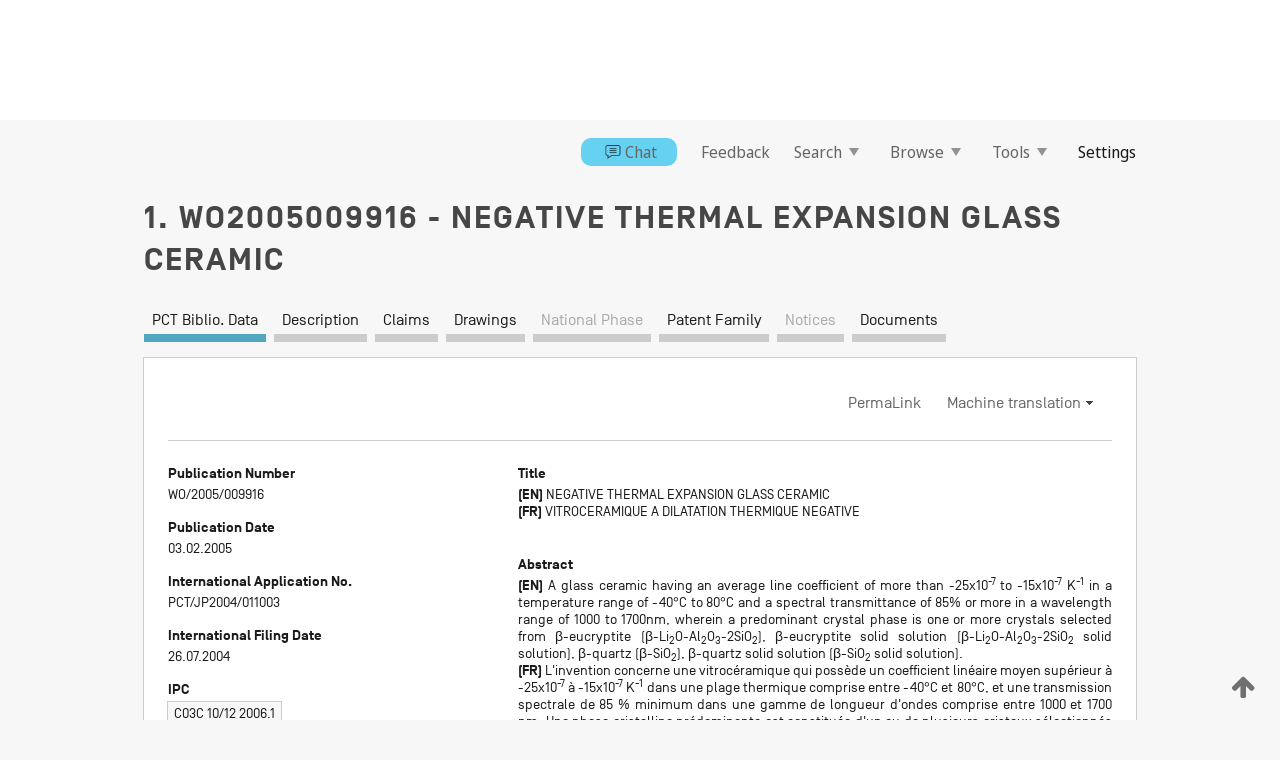

--- FILE ---
content_type: text/html;charset=UTF-8
request_url: https://patentscope.wipo.int/search/en/detail.jsf?docId=WO2005009916
body_size: 16037
content:
<!DOCTYPE html>
<html xmlns="http://www.w3.org/1999/xhtml"><head id="j_idt5910">
	<meta http-equiv="X-UA-Compatible" content="IE=edge" />
	<meta lang="en" http-equiv="Content-Type" content="text/html;charset=utf-8" charset="utf-8" />

	
	<meta name="viewport" content="width=device-width, initial-scale=1.0, minimum-scale=1.0, maximum-scale=1.0" />
	
	<meta name="apple-mobile-web-app-capable" content="yes" />
	
	<meta name="apple-mobile-web-app-status-bar-style" content="black-translucent" />
		<meta name="Description" content="This patent search tool allows you not only to search the PCT database of about 2 million International Applications but also the worldwide patent collections. This search facility features: flexible search syntax; automatic word stemming and relevance ranking; as well as graphical results." />

   <meta name="language" content="en" />
   <meta name="applicationId" content="WO2005009916" />
   <meta name="keywords" content="NEGATIVE THERMAL EXPANSION GLASS CERAMIC" />
   <meta name="description" content="A glass ceramic having an average line coefficient of more than -25x10&lt;sup&gt;-7&lt;/sup&gt; to -15x10&lt;sup&gt;-7&lt;/sup&gt; K&lt;sup&gt;-1&lt;/sup&gt; in a temperature range of -40°C to 80°C and a spectral transmittance of 85% or more in a wavelength range of 1000 to 1700nm, wherein a predominant crystal phase is one or more crystals selected from β-eucryptite (β-Li&lt;sub&gt;2&lt;/sub&gt;O-Al&lt;sub&gt;2&lt;/sub&gt;O&lt;sub&gt;3&lt;/sub&gt;-2SiO&lt;sub&gt;2&lt;/sub&gt;), β-eucryptite solid solution (β-Li&lt;sub&gt;2&lt;/sub&gt;O-Al&lt;sub&gt;2&lt;/sub&gt;O&lt;sub&gt;3&lt;/sub&gt;-2SiO&lt;sub&gt;2&lt;/sub&gt; solid solution), β-quartz (β-SiO&lt;sub&gt;2&lt;/sub&gt;), β-quartz solid solution (β-SiO&lt;sub&gt;2&lt;/sub&gt; solid solution)." /><link rel="alternate" hreflang="en" href="https://patentscope.wipo.int/search/en/WO2005009916" /><link rel="alternate" hreflang="fr" href="https://patentscope.wipo.int/search/fr/WO2005009916" />

      <meta name="DC.type" content="Patent Application" />
      <meta name="DC.title" content="NEGATIVE THERMAL EXPANSION GLASS CERAMIC" />
      <meta name="DC.identifier" content="WO2005009916" />
         <meta name="DC.creator" scheme="inventor" content="KISHI, Takayuki" />
         <meta name="DC.contributor" scheme="assignee" content="KABUSHIKI KAISHA OHARA" />
         <meta name="DC.contributor" scheme="assignee" content="KISHI, Takayuki" />

      <meta name="DC.date" scheme="issued" content="2005-02-03" />
		<meta name="Cache-Control" content="no-cache,no-store,must-revalidate" />
		<meta name="Expires" content="0" />
		<meta name="Pragma" content="no-cache" />
	
	<title>WO2005009916 NEGATIVE THERMAL EXPANSION GLASS CERAMIC</title><link type="text/css" rel="stylesheet" href="/search/javax.faces.resource/theme.css.jsf?ln=primefaces-wipo" /><link type="text/css" rel="stylesheet" href="/search/javax.faces.resource/primefaces/fa/font-awesome.css.xhtml" /><script type="text/javascript" src="/search/javax.faces.resource/omnifaces.js.jsf?ln=omnifaces&amp;v=2.6.9"></script><link type="text/css" rel="stylesheet" href="/search/javax.faces.resource/css/components.css.jsf?ln=w-ps-cc" /><link type="text/css" rel="stylesheet" href="/search/javax.faces.resource/css/components.css.jsf?ln=ps-cc" /><link type="text/css" rel="stylesheet" href="/search/javax.faces.resource/css/common/common.css.jsf" /><link type="text/css" rel="stylesheet" href="/search/javax.faces.resource/css/common/primefaces-custom.css.jsf" /><link type="text/css" rel="stylesheet" href="/search/javax.faces.resource/css/common/wfaces-custom.css.jsf" /><link type="text/css" rel="stylesheet" href="/search/javax.faces.resource/css/wipo/ps-ulf-compatibility.css.jsf" /><link type="text/css" rel="stylesheet" href="/search/javax.faces.resource/css/detail.css.jsf" /><link type="text/css" rel="stylesheet" href="/search/javax.faces.resource/css/machine-translation.css.jsf" /><link type="text/css" rel="stylesheet" href="/search/javax.faces.resource/css/lightbox-ps.css.jsf?ln=lightbox" /><link type="text/css" rel="stylesheet" href="/search/javax.faces.resource/primefaces/components.css.xhtml" /><script type="text/javascript" src="/search/javax.faces.resource/primefaces/jquery/jquery.js.xhtml"></script><script type="text/javascript" src="/search/javax.faces.resource/primefaces/core.js.xhtml"></script><script type="text/javascript" src="/search/javax.faces.resource/primefaces/components.js.xhtml"></script><script type="text/javascript" src="/search/javax.faces.resource/primefaces/jquery/jquery-plugins.js.xhtml"></script><script type="text/javascript" src="/search/javax.faces.resource/jsf.js.jsf?ln=javax.faces"></script><link type="text/css" rel="stylesheet" href="/search/javax.faces.resource/primefaces/timeline/timeline.css.xhtml" /><script type="text/javascript" src="/search/javax.faces.resource/primefaces/timeline/timeline.js.xhtml"></script><script type="text/javascript" src="/search/javax.faces.resource/hotkey/hotkey.js.jsf?ln=primefaces&amp;v=6.1"></script><style type="text/css">
		/*	When the drawerTriggering element has a top/bottom padding/margin (as the mainmenu items), 
			the position of the drawer must be updated correspondignly.*/
		.settings-drawer.b-drawer.wf-drawer-fix-position {
			top: -0.75rem;
		}	
	</style><style type="text/css">
		/*	When the drawerTriggering element has a top/bottom padding/margin (as the mainmenu items), 
			the position of the drawer must be updated correspondignly.*/
		.feedback-drawer.b-drawer.wf-drawer-fix-position {
			top: -0.75rem;
		}
		
		.feedback-message {
			margin-top: 1rem;
		}
	</style><style type="text/css">
		/*	When the drawerTriggering element has a top/bottom padding/margin (as the mainmenu items), 
			the position of the drawer must be updated correspondignly.*/
		.feedback-drawer.b-drawer.wf-drawer-fix-position {
			top: -0.75rem;
		}
	</style><script type="text/javascript">if(window.PrimeFaces){PrimeFaces.settings.locale='en';}</script>
		<link href="/search/javax.faces.resource/w/css/wfaces.css.xhtml?v=1.0&amp;b=" rel="stylesheet" />
      <link rel="stylesheet" type="text/css" href="/search/javax.faces.resource/css/detail/WO2005009916.css?P21-MKVB36-65737" />




	<script>
		var APP_CTX='/search';
	</script>
		<script src="/search/javax.faces.resource/w/js/wfaces.js.xhtml?v=1.0&amp;b="></script><script type="text/javascript">
		epctmsg.lbl_designations_specific="Specific";
		epctmsg.lbl_designations_none="None";
		epctmsg.lbl_designations_all="All";
		epctmsg.lbl_designations_changeSelec="Change selection";
		epctmsg.lbl_designations_chooseDesig="Choose specific designations";
		epctmsg.no_results_text="No match for:";
	</script><script type="text/javascript" src="/search/javax.faces.resource/js/psa.js.jsf"></script>
			<script src="https://webcomponents.wipo.int/polyfills/webcomponents-loader.js"></script>
	  		
	  		<script src="https://webcomponents.wipo.int/wipo-navbar/wipo-navbar.js"></script><script type="text/javascript" src="/search/javax.faces.resource/js/components.js.jsf?ln=w-ps-cc"></script>
      <script type="text/javascript">
	      const MAX_CHEMICAL_TEXT_TAB_INDEX = -1;
	      const SEARCH_REPORT_TAB_INDEX = -1;
         var taptaUrl= false;
      </script>
      
      <script id="taptaWidgetUrl" src="https://patentscope.wipo.int/translate/widget/app.js" data-mt-widget-site="patentscope"></script><script type="text/javascript" src="/search/javax.faces.resource/lightbox/js/lightbox-ps.js.jsf"></script><script type="text/javascript" src="/search/javax.faces.resource/lightbox/js/jqueryrotate.min.js.jsf"></script>
      
      <script src="/search/resources/js/lib/require.js" type="text/javascript" charset="utf-8"></script><script type="text/javascript" src="/search/javax.faces.resource/js/detail.js.jsf"></script></head><body dir="ltr">
<div class="wf-overlayPanel"></div><div id="pageBlockUI" class="ui-blockui-content ui-widget ui-widget-content ui-corner-all ui-helper-hidden ui-shadow">
	<div class="b-infobox b-infobox--has-spinner">
	  <h4 class="b-infobox__title">
	    Processing
	  </h4>
	  <div class="b-infobox__text">
	    <p>
	    	Please wait...
	    </p>
	  </div>
	</div></div><script id="pageBlockUI_s" type="text/javascript">$(function(){PrimeFaces.cw("BlockUI","widget_pageBlockUI",{id:"pageBlockUI",block:"@(.b-page)"});});</script>
<div class="b-page b-page--application">
	<div class="b-navigation b-navigation--has-close"><wipo-navbar appId='app-0072' applicationName='PATENTSCOPE' applicationLink='/search/en' applicationCategory='patents' login='/search/wiposso/login' logout='/search/wiposso/logout' sso='unauthenticated' language='en' languageOptions='[{"code":"en","name":null,"link":null,"targetTab":null},{"code":"fr","name":null,"link":"/search/fr/detail.jsf?docId=WO2005009916","targetTab":null},{"code":"de","name":null,"link":"/search/de/detail.jsf?docId=WO2005009916","targetTab":null},{"code":"es","name":null,"link":"/search/es/detail.jsf?docId=WO2005009916","targetTab":null},{"code":"pt","name":null,"link":"/search/pt/detail.jsf?docId=WO2005009916","targetTab":null},{"code":"ru","name":null,"link":"/search/ru/detail.jsf?docId=WO2005009916","targetTab":null},{"code":"ja","name":null,"link":"/search/ja/detail.jsf?docId=WO2005009916","targetTab":null},{"code":"zh","name":null,"link":"/search/zh/detail.jsf?docId=WO2005009916","targetTab":null},{"code":"ko","name":null,"link":"/search/ko/detail.jsf?docId=WO2005009916","targetTab":null},{"code":"ar","name":null,"link":"/search/ar/detail.jsf?docId=WO2005009916","targetTab":null}]' userOptions='[{"code":null,"name":"SESSION QUERIES","link":"/search/en/reg/user_session_queries.jsf","targetTab":"_self"},{"code":null,"name":"SAVED QUERIES ","link":"/search/en/reg/user_queries.jsf","targetTab":"_self"},{"code":null,"name":"MARKUSH BATCHES","link":"/search/en/chemc/batches.jsf","targetTab":"_self"},{"code":null,"name":"WATCHED APPLICATIONS","link":"/search/en/reg/watching.jsf","targetTab":"_self"}]' helpOptions='[{"code":"contact","name":null,"link":"https://www3.wipo.int/contact/en/area.jsp?area=patentscope-db","targetTab":null},{"code":"faq","name":null,"link":"https://www.wipo.int/patentscope/en/faqs_patentscope.html","targetTab":null}]' helpMore='[{"code":null,"name":"PATENTSCOPE USERS COMMUNITY","link":"https://www.linkedin.com/groups/9811620/","targetTab":"_blank"},{"code":null,"name":"PATENTSCOPE HELP","link":"/search/en/help/help.jsf","targetTab":"_self"},{"code":null,"name":"TERMS OF USE","link":"https://www.wipo.int/patentscope/en/data/terms_patentscope.html","targetTab":"_blank"},{"code":null,"name":"PRIVACY POLICY","link":"https://www.wipo.int/tools/en/privacy_policy-ipportal.html","targetTab":"_blank"}]' hide-search='true'><div style='background:black; height: 48px; width: 100%'></div></wipo-navbar>

	<div class="ps-mainmenu--container">
<form id="formMainMenu" name="formMainMenu" method="post" action="/search/en/detail.jsf?docId=WO2005009916" enctype="application/x-www-form-urlencoded">
<input type="hidden" name="formMainMenu" value="formMainMenu" />

	
	
			<div class="ps-mainmenu">

				<div class="ps-mainmenu--item"><a href="/search/en/chat/chatBox.jsf" class="ps-mainmenu--chatbox">
						<span style="display:flex;align-items:center"><span class="icon-wrapper chat-icon"></span>Chat</span></a>
				</div>
				
				<div class="ps-mainmenu--item">
	
	<div class="ps-drawer-trigger b-pointer b-pointer--is-toggle" aria-controls="feedback_drawer"><a id="formMainMenu:feedbackLink" href="#" onclick="mojarra.ab(this,event,'action',0,'feedbackForm');return false">Feedback</a>
	</div>
				</div>
			
				<div class="ps-mainmenu--item">
		<button id="formMainMenu:triggerSearchMenu" class="ps-plain-button " type="button">Search
			<span class="icon-wrapper small-arrow-down-icon"></span>
		</button><div id="formMainMenu:j_idt6018" class="ui-menu ui-menu-dynamic ui-widget ui-widget-content ui-corner-all ui-helper-clearfix ui-shadow ps-mainmenu--submenu" role="menu"><div tabindex="0" class="ui-helper-hidden-accessible"></div><ul class="ui-menu-list ui-helper-reset"><li class="ui-menuitem ui-widget ui-corner-all" role="menuitem"><a tabindex="-1" id="formMainMenu:simpleSearch" class="ui-menuitem-link ui-corner-all" href="#" onclick="document.location.href='/search/en/search.jsf';PrimeFaces.ab({s:&quot;formMainMenu:simpleSearch&quot;,f:&quot;formMainMenu&quot;});return false;"><span class="ui-menuitem-text">Simple</span></a></li><li class="ui-menuitem ui-widget ui-corner-all" role="menuitem"><a tabindex="-1" id="formMainMenu:advancedSearch" class="ui-menuitem-link ui-corner-all" href="#" onclick="document.location.href='/search/en/advancedSearch.jsf';PrimeFaces.ab({s:&quot;formMainMenu:advancedSearch&quot;,f:&quot;formMainMenu&quot;});return false;"><span class="ui-menuitem-text">Advanced Search</span></a></li><li class="ui-menuitem ui-widget ui-corner-all" role="menuitem"><a tabindex="-1" id="formMainMenu:structuredSearch" class="ui-menuitem-link ui-corner-all" href="#" onclick="document.location.href='/search/en/structuredSearch.jsf';PrimeFaces.ab({s:&quot;formMainMenu:structuredSearch&quot;,f:&quot;formMainMenu&quot;});return false;"><span class="ui-menuitem-text">Field Combination</span></a></li><li class="ui-menuitem ui-widget ui-corner-all" role="menuitem"><a tabindex="-1" id="formMainMenu:clir" class="ui-menuitem-link ui-corner-all" href="#" onclick="document.location.href='/search/en/clir/clir.jsf';PrimeFaces.ab({s:&quot;formMainMenu:clir&quot;,f:&quot;formMainMenu&quot;});return false;"><span class="ui-menuitem-text">Cross Lingual Expansion</span></a></li><li class="ui-menuitem ui-widget ui-corner-all" role="menuitem"><a tabindex="-1" class="ui-menuitem-link ui-corner-all" href="#" onclick="document.location.href='/search/en/chemc/chemc.jsf';PrimeFaces.ab({s:&quot;formMainMenu:j_idt6019&quot;,f:&quot;formMainMenu&quot;});return false;"><span class="ui-menuitem-text">Chemical compounds (login required)</span></a></li></ul></div><script id="formMainMenu:j_idt6018_s" type="text/javascript">$(function(){PrimeFaces.cw("PlainMenu","widget_formMainMenu_j_idt6018",{id:"formMainMenu:j_idt6018",overlay:true,my:"left top",at:"left bottom",trigger:"formMainMenu:triggerSearchMenu",triggerEvent:"click"});});</script>
				</div>

	
				<div class="ps-mainmenu--item">
		<button id="formMainMenu:triggerBrowseMenu" class="ps-plain-button " type="button">Browse
			<span class="icon-wrapper small-arrow-down-icon"></span>
		</button><div id="formMainMenu:j_idt6029" class="ui-menu ui-menu-dynamic ui-widget ui-widget-content ui-corner-all ui-helper-clearfix ui-shadow ui-menu-toggleable ps-mainmenu--submenu" role="menu"><div tabindex="0" class="ui-helper-hidden-accessible"></div><ul class="ui-menu-list ui-helper-reset"><li class="ui-menuitem ui-widget ui-corner-all" role="menuitem"><a tabindex="-1" id="formMainMenu:browseByWeek" class="ui-menuitem-link ui-corner-all" href="#" onclick="document.location.href='/search/en/resultWeeklyBrowse.jsf';PrimeFaces.ab({s:&quot;formMainMenu:browseByWeek&quot;,f:&quot;formMainMenu&quot;});return false;"><span class="ui-menuitem-text">Browse by Week (PCT)</span></a></li><li class="ui-menuitem ui-widget ui-corner-all" role="menuitem"><a tabindex="-1" id="formMainMenu:pctBrowse" class="ui-menuitem-link ui-corner-all" href="#" onclick="document.location.href='/search/en/pctBrowse.jsf';PrimeFaces.ab({s:&quot;formMainMenu:pctBrowse&quot;,f:&quot;formMainMenu&quot;});return false;"><span class="ui-menuitem-text">Gazette Archive</span></a></li><li class="ui-menuitem ui-widget ui-corner-all" role="menuitem"><a tabindex="-1" id="formMainMenu:sequenceListing" class="ui-menuitem-link ui-corner-all" href="#" onclick="document.location.href='/search/en/sequences.jsf';PrimeFaces.ab({s:&quot;formMainMenu:sequenceListing&quot;,f:&quot;formMainMenu&quot;});return false;"><span class="ui-menuitem-text">Sequence listing</span></a></li><li id="formMainMenu:j_idt6030" class="ui-widget-header ui-corner-all"><h3><span class="ui-icon ui-icon-triangle-1-s"></span>National Phase Entries</h3></li><li class="ui-menuitem ui-widget ui-corner-all ui-submenu-child" role="menuitem"><a tabindex="-1" id="formMainMenu:pctNPE" class="ui-menuitem-link ui-corner-all" href="/search/static/npe/npe.zip"><span class="ui-menuitem-text"><table>
<tbody>
<tr>
<td>National Phase Entries Full download </td>
<td><label class="icon-wrapper http-download-icon ps-left-space"></label></td>
<td>
									<a href="ftp://ftp.wipo.int/patentscope/pdf/npe/npe.zip" class="icon-wrapper ftp-download-icon ps-left-space"></a></td>
</tr>
</tbody>
</table>
</span></a></li><li class="ui-menuitem ui-widget ui-corner-all ui-submenu-child" role="menuitem"><a tabindex="-1" id="formMainMenu:pctNPEinc" class="ui-menuitem-link ui-corner-all" href="/search/static/npe/npe-incremental.zip"><span class="ui-menuitem-text"><table>
<tbody>
<tr>
<td>National Phase Entries Incremental download (last 7 days) </td>
<td><label class="icon-wrapper http-download-icon ps-left-space"></label></td>
<td>
									<a href="ftp://ftp.wipo.int/patentscope/pdf/npe/npe-incremental.zip" class="icon-wrapper ftp-download-icon ps-left-space"></a></td>
</tr>
</tbody>
</table>
</span></a></li><li id="formMainMenu:j_idt6039" class="ui-widget-header ui-corner-all"><h3><span class="ui-icon ui-icon-triangle-1-s"></span>Authority File </h3></li><li class="ui-menuitem ui-widget ui-corner-all ui-submenu-child" role="menuitem"><a tabindex="-1" id="formMainMenu:authorityFileST37" class="ui-menuitem-link ui-corner-all" href="/search/static/authority/WO_AF.zip"><span class="ui-menuitem-text"><table>
<tbody>
<tr>
<td>Authority File  Download Standard ST37</td>
<td><label class="icon-wrapper http-download-icon ps-left-space"></label></td>
<td>
									<a href="ftp://ftp.wipo.int/patentscope/pdf/gazette/WO_AF.zip" class="icon-wrapper ftp-download-icon ps-left-space"></a></td>
</tr>
</tbody>
</table>
</span></a></li></ul></div><script id="formMainMenu:j_idt6029_s" type="text/javascript">$(function(){PrimeFaces.cw("PlainMenu","widget_formMainMenu_j_idt6029",{id:"formMainMenu:j_idt6029",toggleable:true,overlay:true,my:"left top",at:"left bottom",trigger:"formMainMenu:triggerBrowseMenu",triggerEvent:"click"});});</script>
		
				</div><div id="formMainMenu:toolsMainMenu" class="ps-mainmenu--item js-multiDocumentDownloadEnabled">
		<button id="formMainMenu:triggerToolsMenu" class="ps-plain-button " type="button">Tools
			<span class="icon-wrapper small-arrow-down-icon"></span>
		</button><div id="formMainMenu:j_idt6053" class="ui-menu ui-menu-dynamic ui-widget ui-widget-content ui-corner-all ui-helper-clearfix ui-shadow ps-mainmenu--submenu" role="menu"><div tabindex="0" class="ui-helper-hidden-accessible"></div><ul class="ui-menu-list ui-helper-reset"><li class="ui-menuitem ui-widget ui-corner-all" role="menuitem"><a tabindex="-1" class="ui-menuitem-link ui-corner-all" href="https://patentscope.wipo.int/translate/translate.jsf?interfaceLanguage=en" target="_blank"><span class="ui-menuitem-text">WIPO Translate</span></a></li><li class="ui-menuitem ui-widget ui-corner-all" role="menuitem"><a tabindex="-1" class="ui-menuitem-link ui-corner-all" href="https://wipopearl.wipo.int/en/linguistic" target="_blank"><span class="ui-menuitem-text">WIPO Pearl</span></a></li><li class="ui-menuitem ui-widget ui-corner-all" role="menuitem"><a tabindex="-1" id="formMainMenu:greenInventory" class="ui-menuitem-link ui-corner-all" href="https://www.wipo.int/classifications/ipc/green-inventory/home" target="_blank"><span class="ui-menuitem-text">IPC Green Inventory</span></a></li><li class="ui-menuitem ui-widget ui-corner-all" role="menuitem"><a tabindex="-1" id="formMainMenu:aiIndexEn" class="ui-menuitem-link ui-corner-all" href="https://www.wipo.int/tech_trends/en/artificial_intelligence/patentscope.html" target="_blank"><span class="ui-menuitem-text">Artificial Intelligence Index</span></a></li><li class="ui-menuitem ui-widget ui-corner-all" role="menuitem"><a tabindex="-1" id="formMainMenu:covid19" class="ui-menuitem-link ui-corner-all" href="#" onclick="document.location.href='/search/en/covid19.jsf';PrimeFaces.ab({s:&quot;formMainMenu:covid19&quot;,f:&quot;formMainMenu&quot;});return false;"><span class="ui-menuitem-text">Support COVID-19 efforts</span></a></li><li class="ui-menuitem ui-widget ui-corner-all" role="menuitem"><a tabindex="-1" id="formMainMenu:sdg" class="ui-menuitem-link ui-corner-all" href="#" onclick="document.location.href='/search/en/sdg.jsf';PrimeFaces.ab({s:&quot;formMainMenu:sdg&quot;,f:&quot;formMainMenu&quot;});return false;"><span class="ui-menuitem-text">Sustainable Development Goals (SDGs)</span></a></li><li class="ui-menuitem ui-widget ui-corner-all" role="menuitem"><a tabindex="-1" class="ui-menuitem-link ui-corner-all" href="https://www.wipo.int/patent_register_portal" target="_blank"><span class="ui-menuitem-text">Portal to patent registers</span></a></li></ul></div><script id="formMainMenu:j_idt6053_s" type="text/javascript">$(function(){PrimeFaces.cw("PlainMenu","widget_formMainMenu_j_idt6053",{id:"formMainMenu:j_idt6053",overlay:true,my:"left top",at:"left bottom",trigger:"formMainMenu:triggerToolsMenu",triggerEvent:"click"});});</script></div>
	
	
				<div class="ps-mainmenu--item">
	
	<div class="ps-drawer-trigger b-pointer b-pointer--is-toggle" aria-controls="settings_drawer">
						<span>Settings</span>
	</div>
				</div>
				
		    </div><input type="hidden" name="javax.faces.ViewState" id="j_id1:javax.faces.ViewState:0" value="5588654331399710724:1947930845849119976" autocomplete="off" />
</form>
	</div>
		<div id="settings_drawer" class="ps-drawer b-drawer b-workbench-filter-advanced     wf-drawer-fix-position      settings-drawer">

			<div class="b-drawer__step">
				<h2 class="b-drawer__title">Settings</h2>
					<div class="b-drawer__title-actions"><button id="j_idt6072" name="j_idt6072" class="b-button" onclick="PrimeFaces.ab({s:&quot;j_idt6072&quot;,f:&quot;settingsForm&quot;,u:&quot;settingsForm&quot;});return false;" type="submit"><span class="ui-button-text ui-c">Reset</span></button><script id="j_idt6072_s" type="text/javascript">PrimeFaces.cw("CommandButton","widget_j_idt6072",{id:"j_idt6072"});</script><button id="j_idt6073" name="j_idt6073" class="b-button b-button--is-type_primary js-close-pointer js-close-button" onclick="onDrawerClose(this);" type="button" aria-controls="settings_drawer"><span class="ui-button-text ui-c">Close</span></button><script id="j_idt6073_s" type="text/javascript">PrimeFaces.cw("CommandButton","widget_j_idt6073",{id:"j_idt6073"});</script>
					</div>
			</div>

			<div class="ps-drawer--content">
<form id="settingsForm" name="settingsForm" method="post" action="/search/en/detail.jsf?docId=WO2005009916" enctype="application/x-www-form-urlencoded">
<input type="hidden" name="settingsForm" value="settingsForm" />
<div id="settingsForm:j_idt6075" class="ui-tabmenu ui-widget ui-widget-content ui-corner-all ps-tabmenu ps-tabmenu--is-plain"><ul class="ui-tabmenu-nav ui-helper-reset ui-helper-clearfix ui-widget-header ui-corner-all" role="tablist"><li class="ui-tabmenuitem ui-state-default ui-state-active ui-corner-top" role="tab" aria-expanded="true" aria-selected="true"><a tabindex="-1" class="ui-menuitem-link ui-corner-all" href="#" onclick="PrimeFaces.ab({s:&quot;settingsForm:j_idt6076&quot;,u:&quot;settingsForm&quot;,f:&quot;settingsForm&quot;});return false;"><span class="ui-menuitem-text">Query</span></a></li><li class="ui-tabmenuitem ui-state-default ui-corner-top" role="tab" aria-expanded="false" aria-selected="false"><a tabindex="-1" class="ui-menuitem-link ui-corner-all" href="#" onclick="PrimeFaces.ab({s:&quot;settingsForm:j_idt6077&quot;,u:&quot;settingsForm&quot;,f:&quot;settingsForm&quot;});return false;"><span class="ui-menuitem-text">Office</span></a></li><li class="ui-tabmenuitem ui-state-default ui-corner-top" role="tab" aria-expanded="false" aria-selected="false"><a tabindex="-1" class="ui-menuitem-link ui-corner-all" href="#" onclick="PrimeFaces.ab({s:&quot;settingsForm:j_idt6078&quot;,u:&quot;settingsForm&quot;,f:&quot;settingsForm&quot;});return false;"><span class="ui-menuitem-text">Result</span></a></li><li class="ui-tabmenuitem ui-state-default ui-corner-top" role="tab" aria-expanded="false" aria-selected="false"><a tabindex="-1" class="ui-menuitem-link ui-corner-all" href="#" onclick="PrimeFaces.ab({s:&quot;settingsForm:j_idt6079&quot;,u:&quot;settingsForm&quot;,f:&quot;settingsForm&quot;});return false;"><span class="ui-menuitem-text">Download</span></a></li><li class="ui-tabmenuitem ui-state-default ui-corner-top" role="tab" aria-expanded="false" aria-selected="false"><a tabindex="-1" class="ui-menuitem-link ui-corner-all" href="#" onclick="PrimeFaces.ab({s:&quot;settingsForm:j_idt6080&quot;,u:&quot;settingsForm&quot;,f:&quot;settingsForm&quot;});return false;"><span class="ui-menuitem-text">Interface</span></a></li></ul></div><script id="settingsForm:j_idt6075_s" type="text/javascript">PrimeFaces.cw("TabMenu","widget_settingsForm_j_idt6075",{id:"settingsForm:j_idt6075"});</script><div id="settingsForm:querySection" class="ui-outputpanel ui-widget">
	<div id="settingsForm:j_idt6082" class="b-edit-panel">
		<div class="b-edit-panel__content">

	<div id="settingsForm:j_idt6083" class="b-edit-panel__section-group">
		<div class="b-edit-panel__section b-view-panel__section--slots_two">
    
    <div id="settingsForm:j_idt6084" class="b-view-panel__slot w-slot">
	<div id="settingsForm:queryLanguage">
		<div class="b-input b-input-dropdown b-input--has-floatlabel b-input--is-select                         ">
	
			<div class="b-input__table">
				<div class="b-input__table-td b-input__table-td__dropdown">
					<label class="b-input__label b-input__label"><label>Query Language</label>
					</label><select id="settingsForm:queryLanguage:input" name="settingsForm:queryLanguage:input" class="b-input__input b-input__dropdown-input" size="1" onselect="" tabindex="" onchange="PrimeFaces.ab({s:this,e:&quot;change&quot;,p:&quot;settingsForm:queryLanguage:input&quot;,u:&quot;@(.js-searchTextLanguage-option)&quot;});">	<option value="ar">Arabic</option>
	<option value="bg">Bulgarian</option>
	<option value="zh">Chinese</option>
	<option value="hr">Croatian</option>
	<option value="cs">Czech</option>
	<option value="da">Danish</option>
	<option value="nl">Dutch</option>
	<option value="en">English</option>
	<option value="et">Estonian</option>
	<option value="fi">Finnish</option>
	<option value="fr">French</option>
	<option value="ge">Georgian</option>
	<option value="de">German</option>
	<option value="el">Greek</option>
	<option value="he">Hebrew</option>
	<option value="hu">Hungarian</option>
	<option value="id">Indonesian</option>
	<option value="it">Italian</option>
	<option value="ja">Japanese</option>
	<option value="kk">Kazakh</option>
	<option value="kh">Khmer</option>
	<option value="ko">Korean</option>
	<option value="lo">Lao</option>
	<option value="lv">Latvian</option>
	<option value="lt">Lithuanian </option>
	<option value="ms">Malay</option>
	<option value="no">Norvegian</option>
	<option value="pl">Polish</option>
	<option value="pt">Portuguese</option>
	<option value="ro">Romanian</option>
	<option value="ru">Russian</option>
	<option value="sr">Serbian</option>
	<option value="sk">Slovak</option>
	<option value="es">Spanish</option>
	<option value="sv">Swedish</option>
	<option value="th">Thai</option>
	<option value="tr">Turkish</option>
	<option value="vn">Vietnamese</option>
	<option value="GUI" selected="selected">Default</option>
</select>
	
				</div>
			</div><div id="settingsForm:queryLanguage:error"></div><div id="settingsForm:queryLanguage:info"></div>
		</div>
	</div>
	</div>
			
		</div>
	</div>

	<div id="settingsForm:j_idt6145" class="b-edit-panel__section-group">
		<div class="b-edit-panel__section b-view-panel__section--slots_three">
    
    <div id="settingsForm:j_idt6146" class="b-view-panel__slot w-slot">
	<div id="settingsForm:stemmingOption">
		
		<div class="b-input b-input-checkbox                    ">
			<div class="b-input__checkbox-input">
				<fieldset class="b-input__checkbox-group">
      				<div class="b-input__table">
						<label class="b-input__checkbox-item b-input__table-tr"><input id="settingsForm:stemmingOption:input" type="checkbox" name="settingsForm:stemmingOption:input" checked="checked" tabindex="" onclick="PrimeFaces.ab({s:this,e:&quot;click&quot;,p:&quot;settingsForm:stemmingOption:input&quot;,u:&quot;@(.js-stemming-option)&quot;});" />
							<span class="b-input__checkbox-item-text b-input__table-td b-input__checkbox-input-label">Stemming
							</span>
						</label>
					</div>
				</fieldset>
			</div><div id="settingsForm:stemmingOption:error"></div><div id="settingsForm:stemmingOption:info"></div>
	</div>
	</div>
	</div>
    
    <div id="settingsForm:j_idt6166" class="b-view-panel__slot w-slot">
	<div id="settingsForm:singleFamilyMemberOption">
		
		<div class="b-input b-input-checkbox                    ">
			<div class="b-input__checkbox-input">
				<fieldset class="b-input__checkbox-group">
      				<div class="b-input__table">
						<label class="b-input__checkbox-item b-input__table-tr"><input id="settingsForm:singleFamilyMemberOption:input" type="checkbox" name="settingsForm:singleFamilyMemberOption:input" tabindex="" onclick="PrimeFaces.ab({s:this,e:&quot;click&quot;,p:&quot;settingsForm:singleFamilyMemberOption:input&quot;,u:&quot;@(.js-singleFamilyMember-option)&quot;});" />
							<span class="b-input__checkbox-item-text b-input__table-td b-input__checkbox-input-label">Single Family Member
							</span>
						</label>
					</div>
				</fieldset>
			</div><div id="settingsForm:singleFamilyMemberOption:error"></div><div id="settingsForm:singleFamilyMemberOption:info"></div>
	</div>
	</div>
	</div>
    
    <div id="settingsForm:j_idt6186" class="b-view-panel__slot w-slot">
	<div id="settingsForm:includeNplOption">
		
		<div class="b-input b-input-checkbox                    ">
			<div class="b-input__checkbox-input">
				<fieldset class="b-input__checkbox-group">
      				<div class="b-input__table">
						<label class="b-input__checkbox-item b-input__table-tr"><input id="settingsForm:includeNplOption:input" type="checkbox" name="settingsForm:includeNplOption:input" tabindex="" onclick="PrimeFaces.ab({s:this,e:&quot;click&quot;,p:&quot;settingsForm:includeNplOption:input&quot;,u:&quot;@(.js-includeNPL-option)&quot;});" />
							<span class="b-input__checkbox-item-text b-input__table-td b-input__checkbox-input-label">Include NPL
							</span>
						</label>
					</div>
				</fieldset>
			</div><div id="settingsForm:includeNplOption:error"></div><div id="settingsForm:includeNplOption:info"></div>
	</div>
	</div>
	</div>
			
		</div>
	</div>

	<div id="settingsForm:j_idt6223" class="b-edit-panel__section-group">
		<div class="b-edit-panel__section b-view-panel__section--slots_three">
    
    <div id="settingsForm:j_idt6224" class="b-view-panel__slot w-slot">
	<div id="settingsForm:sortOption">
		<div class="b-input b-input-dropdown b-input--has-floatlabel b-input--is-select                         ">
	
			<div class="b-input__table">
				<div class="b-input__table-td b-input__table-td__dropdown">
					<label class="b-input__label b-input__label">Sort by:
					</label><select id="settingsForm:sortOption:input" name="settingsForm:sortOption:input" class="b-input__input b-input__dropdown-input" size="1" onselect="" tabindex="" onchange="mojarra.ab(this,event,'change',0,0)">	<option value="-score" selected="selected">Relevance</option>
	<option value="-DP">Pub Date Desc</option>
	<option value="+DP">Pub Date Asc</option>
	<option value="-AD">App Date Desc</option>
	<option value="+AD">App Date Asc</option>
</select>
	
				</div>
			</div><div id="settingsForm:sortOption:error"></div><div id="settingsForm:sortOption:info"></div>
		</div>
	</div>
	</div>
    
    <div id="settingsForm:j_idt6246" class="b-view-panel__slot w-slot">
	<div id="settingsForm:lengthOption">
		<div class="b-input b-input-dropdown b-input--has-floatlabel b-input--is-select                         ">
	
			<div class="b-input__table">
				<div class="b-input__table-td b-input__table-td__dropdown">
					<label class="b-input__label b-input__label"><label>List Length</label>
					</label><select id="settingsForm:lengthOption:input" name="settingsForm:lengthOption:input" class="b-input__input b-input__dropdown-input" size="1" onselect="" tabindex="" onchange="mojarra.ab(this,event,'change',0,0)">	<option value="10" selected="selected">10</option>
	<option value="50">50</option>
	<option value="100">100</option>
	<option value="200">200</option>
</select>
	
				</div>
			</div><div id="settingsForm:lengthOption:error"></div><div id="settingsForm:lengthOption:info"></div>
		</div>
	</div>
	</div>
    
    <div id="settingsForm:j_idt6271" class="b-view-panel__slot w-slot">
	<div id="settingsForm:j_idt6272">
		<div class="b-input b-input-dropdown b-input--has-floatlabel b-input--is-select                         ">
	
			<div class="b-input__table">
				<div class="b-input__table-td b-input__table-td__dropdown">
					<label class="b-input__label b-input__label">Result List View
					</label><select id="settingsForm:j_idt6272:input" name="settingsForm:j_idt6272:input" class="b-input__input b-input__dropdown-input" size="1" onselect="" tabindex="" onchange="mojarra.ab(this,event,'change',0,0)">	<option value="SIMPLE_VIEW">Simple</option>
	<option value="DOUBLE_VIEW">Double</option>
	<option value="ALL_VIEW" selected="selected">All</option>
	<option value="ALL_VIEW_IMAGE">All+Image</option>
	<option value="IMAGE_ONLY">Image</option>
	<option value="MULTI_LANGS">Multi-columns</option>
</select>
	
				</div>
			</div><div id="settingsForm:j_idt6272:error"></div><div id="settingsForm:j_idt6272:info"></div>
		</div>
	</div>
	</div>
			
		</div>
	</div>
		</div>
	</div></div><input type="hidden" name="javax.faces.ViewState" id="j_id1:javax.faces.ViewState:1" value="5588654331399710724:1947930845849119976" autocomplete="off" />
</form>
			</div>
		</div>
		<div id="feedback_drawer" class="ps-drawer b-drawer b-workbench-filter-advanced     wf-drawer-fix-position      feedback-drawer">

			<div class="b-drawer__step">
				<h2 class="b-drawer__title">Feedback</h2>
					<div class="b-drawer__title-actions"><button id="j_idt6881" name="j_idt6881" class="b-button js-close-pointer js-close-button" onclick="PrimeFaces.ab({s:&quot;j_idt6881&quot;,p:&quot;j_idt6881&quot;,u:&quot;feedbackForm&quot;});return false;" type="submit" aria-controls="feedback_drawer"><span class="ui-button-text ui-c">Close</span></button><script id="j_idt6881_s" type="text/javascript">PrimeFaces.cw("CommandButton","widget_j_idt6881",{id:"j_idt6881"});</script>
					</div>
			</div>

			<div class="ps-drawer--content">
<form id="feedbackForm" name="feedbackForm" method="post" action="/search/en/detail.jsf?docId=WO2005009916" enctype="application/x-www-form-urlencoded">
<input type="hidden" name="feedbackForm" value="feedbackForm" />
<span id="feedbackForm:feedbackPanel">
			<div class="feedback-message"><p>Please let us know your thoughts on PATENTSCOPE or tell us what you feel is missing or how we could improve it.</p>
			</div>
	<div id="feedbackForm:j_idt6885" class="b-edit-panel">
		<div class="b-edit-panel__content">

	<div id="feedbackForm:j_idt6886" class="b-edit-panel__section-group">
		<div class="b-edit-panel__section ">
    
    <div id="feedbackForm:j_idt6887" class="b-view-panel__slot w-slot">
	<div id="feedbackForm:feedback">
		<div class="b-input b-input-text-area b-input--has-floatlabel      b-input--is-required                      ">
	
			<div class="b-input__table">
				<div class="b-input__table-td">
	
					<label class="b-input__label"><span class="ie-bg-label">Your feedback</span></label><textarea id="feedbackForm:feedback:input" name="feedbackForm:feedback:input" cols="20" rows="3" tabindex="" maxlength="2147483647" style="overflow-y: auto; " aria-required="true" class="ui-inputfield ui-inputtextarea ui-widget ui-state-default ui-corner-all b-input__text-area-input  ui-inputtextarea-resizable"></textarea><script id="feedbackForm:feedback:input_s" type="text/javascript">$(function(){PrimeFaces.cw("InputTextarea","widget_feedbackForm_feedback_input",{id:"feedbackForm:feedback:input",autoResize:true,counter:"feedbackForm:feedback:display",counterTemplate:"{0} characters remaining."});});</script>
	
				</div>
			</div><div id="feedbackForm:feedback:error"></div><div id="feedbackForm:feedback:info"></div>
		</div>
	</div>
	<div id="feedbackForm:contactEmail">
		<div class="b-input b-input-text b-input--has-floatlabel       b-input--is-required                   ">
			<div class="b-input__table" style="width: 100%">
				<div class="b-input__table-td">
					<label class="b-input__label">Contact email
					</label><input id="feedbackForm:contactEmail:input" type="text" name="feedbackForm:contactEmail:input" autocomplete="off" class="b-input__input b-input__text-input                       " onkeydown="" onkeyup="" style="" tabindex="" title="" />
				</div><div id="feedbackForm:contactEmail:buttons" class="b-input__button-wrapper"><button id="feedbackForm:contactEmail:j_idt6912" name="feedbackForm:contactEmail:j_idt6912" class="b-button b-button--is-type_primary" onclick="PrimeFaces.ab({s:&quot;feedbackForm:contactEmail:j_idt6912&quot;,p:&quot;feedbackForm&quot;,u:&quot;feedbackForm&quot;,onco:function(xhr,status,args){if (args &amp;&amp; args.closeDrawer) { PSComponents.closeDrawer('feedback_drawer'); };}});return false;" type="submit"><span class="ui-button-text ui-c">Send</span></button><script id="feedbackForm:contactEmail:j_idt6912_s" type="text/javascript">PrimeFaces.cw("CommandButton","widget_feedbackForm_contactEmail_j_idt6912",{id:"feedbackForm:contactEmail:j_idt6912"});</script></div>
	
		     </div><div id="feedbackForm:contactEmail:error"></div><div id="feedbackForm:contactEmail:info"></div>
	    </div>
    </div>
	</div>
			
		</div>
	</div>
		</div>
	</div><span id="feedbackForm:j_idt6965"></span><script type="text/javascript">$(function(){PrimeFaces.focus('feedbackForm:feedback:input');});</script></span><input type="hidden" name="javax.faces.ViewState" id="j_id1:javax.faces.ViewState:2" value="5588654331399710724:1947930845849119976" autocomplete="off" />
</form>
			</div>
		</div>
		<div id="goto_drawer" class="ps-drawer b-drawer b-workbench-filter-advanced     wf-drawer-fix-position      goto-drawer">

			<div class="b-drawer__step">
				<h2 class="b-drawer__title">Goto Application</h2>
			</div>

			<div class="ps-drawer--content">
<form id="gotoForm" name="gotoForm" method="post" action="/search/en/detail.jsf?docId=WO2005009916" enctype="application/x-www-form-urlencoded">
<input type="hidden" name="gotoForm" value="gotoForm" />

	<div id="gotoForm:j_idt6994" class="b-edit-panel">
		<div class="b-edit-panel__content">

	<div id="gotoForm:j_idt6995" class="b-edit-panel__section-group">
		<div class="b-edit-panel__section ">
    
    <div id="gotoForm:j_idt6996" class="b-view-panel__slot w-slot">
	<div id="gotoForm:gotoApplicationNumber">
		<div class="b-input b-input-text b-input--has-floatlabel       b-input--is-required                   ">
			<div class="b-input__table" style="width: 100%">
				<div class="b-input__table-td">
					<label class="b-input__label">Application Id/Number
					</label><input id="gotoForm:gotoApplicationNumber:input" type="text" name="gotoForm:gotoApplicationNumber:input" autocomplete="off" class="b-input__input b-input__text-input                       " onkeydown="if (event.keyCode == 13) {$('.js-goto-button').click(); return false;}" onkeyup="" style="" tabindex="" title="" />
				</div><div id="gotoForm:gotoApplicationNumber:buttons" class="b-input__button-wrapper"><button id="gotoForm:gotoApplicationNumber:j_idt6998" name="gotoForm:gotoApplicationNumber:j_idt6998" class="b-button-medium primary js-goto-button" onclick="PrimeFaces.ab({s:&quot;gotoForm:gotoApplicationNumber:j_idt6998&quot;,u:&quot;gotoForm&quot;});return false;" type="submit"><span class="ui-button-icon-left ui-icon ui-c b-icon b-icon--search"></span><span class="ui-button-text ui-c"></span></button><script id="gotoForm:gotoApplicationNumber:j_idt6998_s" type="text/javascript">PrimeFaces.cw("CommandButton","widget_gotoForm_gotoApplicationNumber_j_idt6998",{id:"gotoForm:gotoApplicationNumber:j_idt6998"});</script></div>
	
		     </div><div id="gotoForm:gotoApplicationNumber:error"></div><div id="gotoForm:gotoApplicationNumber:info"></div>
	    </div>
    </div>
	</div>
			
		</div>
	</div>
		</div>
	</div><span id="gotoForm:j_idt7051"></span><script type="text/javascript">$(function(){PrimeFaces.focus('gotoForm:gotoApplicationNumber');});</script><input type="hidden" name="javax.faces.ViewState" id="j_id1:javax.faces.ViewState:3" value="5588654331399710724:1947930845849119976" autocomplete="off" />
</form>
			</div>
		</div>
		
		
		<div class="b-navigation-floater-bottom">
			<a class="fa fa-fw fa-arrow-up" style="text-decoration:none; float: right; color: #707070; font-size: 26px; margin: 20px;" onclick="wscrollToTop();"></a>
		</div>
		
	</div>
 
<div class="b-page-header">
<form id="headerForm" name="headerForm" method="post" action="/search/en/detail.jsf" enctype="application/x-www-form-urlencoded">
<input type="hidden" name="headerForm" value="headerForm" />
<div id="headerForm:headerFormContent" class="ui-outputpanel ui-widget">
		
	  <h1 class="b-page-header__title js-toggle-portfolio">
						<div class="ps-page-header--subtitle">
							<div class="ps-page-header--subtitle--text">1. WO2005009916 - NEGATIVE THERMAL EXPANSION GLASS CERAMIC</div>
							<div class="ps-page-header--subtitle--actions"></div>
						</div>   <span class="b-page-header__title-details"></span>
	  </h1>
	  
	  <div class="b-page-header__actions">
	    <div class="b-page-header__status-text"></div>
	          
	          
	      </div></div><input type="hidden" name="javax.faces.ViewState" id="j_id1:javax.faces.ViewState:4" value="5588654331399710724:1947930845849119976" autocomplete="off" />
</form>
</div>


	
	
	
	<div id="popups">
	</div>
	
	
	
	
	<div class="c-left-watermark">
	</div>
		
		<div class="b-step b-pointer-scope">
	 
			 <div class="b-step__content">
		    	
		    	<div class="b-step__content-top">
			<div id="google_translate_element-detail" style="display:none">
			   <div style="display: flex; flex-wrap: nowrap">
                  
                  <span class="notranslate" style="color:black">Translated by Google</span>
                  <span class="icon-wrapper close-icon" onclick="location.reload()"></span>
               </div>        
			</div>
            
            <div id="mytable" class="detail-page-content" lang="en">
<form id="detailMainForm" name="detailMainForm" method="post" action="/search/en/detail.jsf?docId=WO2005009916" class="detail-form" enctype="application/x-www-form-urlencoded">
<input type="hidden" name="detailMainForm" value="detailMainForm" />
<div id="detailMainForm:j_idt7148" class="ui-outputpanel ui-widget"><div id="detailMainForm:MyTabViewId" class="ui-tabs ui-widget ui-widget-content ui-corner-all ui-hidden-container ui-tabs-top ps-tabmenu ps-tabmenu--is-plain" data-widget="_MyTabViewId"><ul class="ui-tabs-nav ui-helper-reset ui-widget-header ui-corner-all" role="tablist"><li class="ui-state-default ui-tabs-selected ui-state-active ui-corner-top" role="tab" aria-expanded="true" aria-selected="true"><a href="#detailMainForm:MyTabViewId:PCTBIBLIO" tabindex="-1">PCT Biblio. Data</a></li><li class="ui-state-default ui-corner-top" role="tab" aria-expanded="false" aria-selected="false"><a href="#detailMainForm:MyTabViewId:PCTDESCRIPTION" tabindex="-1">Description</a></li><li class="ui-state-default ui-corner-top" role="tab" aria-expanded="false" aria-selected="false"><a href="#detailMainForm:MyTabViewId:PCTCLAIMS" tabindex="-1">Claims</a></li><li class="ui-state-default ui-corner-top" role="tab" aria-expanded="false" aria-selected="false"><a href="#detailMainForm:MyTabViewId:DRAWINGS" tabindex="-1">Drawings</a></li><li class="ui-state-default ui-corner-top ui-state-disabled" role="tab" aria-expanded="false" aria-selected="false" tabindex="-1"><a href="#detailMainForm:MyTabViewId:NATIONALPHASE" tabindex="-1">National Phase</a></li><li class="ui-state-default ui-corner-top" role="tab" aria-expanded="false" aria-selected="false"><a href="#detailMainForm:MyTabViewId:FAMILY" tabindex="-1">Patent Family</a></li><li class="ui-state-default ui-corner-top ui-state-disabled" role="tab" aria-expanded="false" aria-selected="false" tabindex="-1"><a href="#detailMainForm:MyTabViewId:NOTICES" tabindex="-1">Notices</a></li><li class="ui-state-default ui-corner-top" role="tab" aria-expanded="false" aria-selected="false"><a href="#detailMainForm:MyTabViewId:PCTDOCUMENTS" tabindex="-1">Documents</a></li></ul><div class="ui-tabs-panels"><div id="detailMainForm:MyTabViewId:PCTBIBLIO" class="ui-tabs-panel ui-widget-content ui-corner-bottom" role="tabpanel" aria-hidden="false"><div id="detailMainForm:MyTabViewId:j_idt7150" class="ui-outputpanel ui-widget detail-tab-content ">
		<div id="detailMainForm:MyTabViewId:j_idt7151" class="ps-panel ">
				<div class="ps-panel--header">
						<div class="ps-panel--header--text">
						</div>
						<div class="ps-panel--actions">
		<div id="detailMainForm:MyTabViewId:j_idt7154" class="ps-commands-bar ps-tracking-cmd">
		<div class="ps-commands-bar--item">
                  <a href="https://patentscope.wipo.int/search/en/detail.jsf?docId=WO2005009916" title="PermaLink">PermaLink
                  </a>
		</div>
		<div class="ps-commands-bar--item">
                 <div class="google-position-0"></div>
		
		<div class="js-mt-position js-mt-position-biblio"></div><div id="detailMainForm:MyTabViewId:j_idt7180" class="ui-menu ui-menubar ui-widget ui-widget-content ui-corner-all ui-helper-clearfix mtMenuDetail" role="menubar"><div tabindex="0" class="ui-helper-hidden-accessible"></div><ul class="ui-menu-list ui-helper-reset"><li class="ui-widget ui-menuitem ui-corner-all ui-menu-parent" role="menuitem" aria-haspopup="true"><a href="#" class="ui-menuitem-link ui-submenu-link ui-corner-all" tabindex="-1"><span class="ui-menuitem-text">Machine translation</span><span class="ui-icon ui-icon-triangle-1-s"></span></a><ul class="ui-widget-content ui-menu-list ui-corner-all ui-helper-clearfix ui-menu-child ui-shadow" role="menu"><li class="ui-widget ui-menuitem ui-corner-all ui-menu-parent" role="menuitem" aria-haspopup="true"><a href="#" class="ui-menuitem-link ui-submenu-link ui-corner-all" tabindex="-1"><span class="ui-menuitem-text">WIPO Translate</span><span class="ui-icon ui-icon-triangle-1-e"></span></a><ul class="ui-widget-content ui-menu-list ui-corner-all ui-helper-clearfix ui-menu-child ui-shadow" role="menu"><li class="ui-menuitem ui-widget ui-corner-all" role="menuitem"><a tabindex="-1" class="ui-menuitem-link ui-corner-all mtMenu-langugae" href="#" onclick="DetailCtrl.translateTab('biblio','ar','en','C03C 10/12');PrimeFaces.ab({s:&quot;detailMainForm:MyTabViewId:j_idt7180&quot;,g:false,pa:[{name:&quot;detailMainForm:MyTabViewId:j_idt7180_menuid&quot;,value:&quot;0_0_0&quot;}],f:&quot;detailMainForm&quot;});return false;"><span class="ui-menuitem-text">Arabic</span></a></li><li class="ui-menuitem ui-widget ui-corner-all" role="menuitem"><a tabindex="-1" class="ui-menuitem-link ui-corner-all mtMenu-langugae" href="#" onclick="DetailCtrl.translateTab('biblio','zh','en','C03C 10/12');PrimeFaces.ab({s:&quot;detailMainForm:MyTabViewId:j_idt7180&quot;,g:false,pa:[{name:&quot;detailMainForm:MyTabViewId:j_idt7180_menuid&quot;,value:&quot;0_0_1&quot;}],f:&quot;detailMainForm&quot;});return false;"><span class="ui-menuitem-text">Chinese</span></a></li><li class="ui-menuitem ui-widget ui-corner-all" role="menuitem"><a tabindex="-1" class="ui-menuitem-link ui-corner-all mtMenu-langugae" href="#" onclick="DetailCtrl.translateTab('biblio','cs','en','C03C 10/12');PrimeFaces.ab({s:&quot;detailMainForm:MyTabViewId:j_idt7180&quot;,g:false,pa:[{name:&quot;detailMainForm:MyTabViewId:j_idt7180_menuid&quot;,value:&quot;0_0_2&quot;}],f:&quot;detailMainForm&quot;});return false;"><span class="ui-menuitem-text">Czech</span></a></li><li class="ui-menuitem ui-widget ui-corner-all" role="menuitem"><a tabindex="-1" class="ui-menuitem-link ui-corner-all mtMenu-langugae" href="#" onclick="DetailCtrl.translateTab('biblio','nl','en','C03C 10/12');PrimeFaces.ab({s:&quot;detailMainForm:MyTabViewId:j_idt7180&quot;,g:false,pa:[{name:&quot;detailMainForm:MyTabViewId:j_idt7180_menuid&quot;,value:&quot;0_0_3&quot;}],f:&quot;detailMainForm&quot;});return false;"><span class="ui-menuitem-text">Dutch</span></a></li><li class="ui-menuitem ui-widget ui-corner-all" role="menuitem"><a tabindex="-1" class="ui-menuitem-link ui-corner-all mtMenu-langugae ui-state-disabled" href="#" onclick="return false;"><span class="ui-menuitem-text">English</span></a></li><li class="ui-menuitem ui-widget ui-corner-all" role="menuitem"><a tabindex="-1" class="ui-menuitem-link ui-corner-all mtMenu-langugae" href="#" onclick="DetailCtrl.translateTab('biblio','fi','en','C03C 10/12');PrimeFaces.ab({s:&quot;detailMainForm:MyTabViewId:j_idt7180&quot;,g:false,pa:[{name:&quot;detailMainForm:MyTabViewId:j_idt7180_menuid&quot;,value:&quot;0_0_5&quot;}],f:&quot;detailMainForm&quot;});return false;"><span class="ui-menuitem-text">Finnish</span></a></li><li class="ui-menuitem ui-widget ui-corner-all" role="menuitem"><a tabindex="-1" class="ui-menuitem-link ui-corner-all mtMenu-langugae" href="#" onclick="DetailCtrl.translateTab('biblio','fr','en','C03C 10/12');PrimeFaces.ab({s:&quot;detailMainForm:MyTabViewId:j_idt7180&quot;,g:false,pa:[{name:&quot;detailMainForm:MyTabViewId:j_idt7180_menuid&quot;,value:&quot;0_0_6&quot;}],f:&quot;detailMainForm&quot;});return false;"><span class="ui-menuitem-text">French</span></a></li><li class="ui-menuitem ui-widget ui-corner-all" role="menuitem"><a tabindex="-1" class="ui-menuitem-link ui-corner-all mtMenu-langugae" href="#" onclick="DetailCtrl.translateTab('biblio','de','en','C03C 10/12');PrimeFaces.ab({s:&quot;detailMainForm:MyTabViewId:j_idt7180&quot;,g:false,pa:[{name:&quot;detailMainForm:MyTabViewId:j_idt7180_menuid&quot;,value:&quot;0_0_7&quot;}],f:&quot;detailMainForm&quot;});return false;"><span class="ui-menuitem-text">German</span></a></li><li class="ui-menuitem ui-widget ui-corner-all" role="menuitem"><a tabindex="-1" class="ui-menuitem-link ui-corner-all mtMenu-langugae" href="#" onclick="DetailCtrl.translateTab('biblio','it','en','C03C 10/12');PrimeFaces.ab({s:&quot;detailMainForm:MyTabViewId:j_idt7180&quot;,g:false,pa:[{name:&quot;detailMainForm:MyTabViewId:j_idt7180_menuid&quot;,value:&quot;0_0_8&quot;}],f:&quot;detailMainForm&quot;});return false;"><span class="ui-menuitem-text">Italian</span></a></li><li class="ui-menuitem ui-widget ui-corner-all" role="menuitem"><a tabindex="-1" class="ui-menuitem-link ui-corner-all mtMenu-langugae" href="#" onclick="DetailCtrl.translateTab('biblio','ja','en','C03C 10/12');PrimeFaces.ab({s:&quot;detailMainForm:MyTabViewId:j_idt7180&quot;,g:false,pa:[{name:&quot;detailMainForm:MyTabViewId:j_idt7180_menuid&quot;,value:&quot;0_0_9&quot;}],f:&quot;detailMainForm&quot;});return false;"><span class="ui-menuitem-text">Japanese</span></a></li><li class="ui-menuitem ui-widget ui-corner-all" role="menuitem"><a tabindex="-1" class="ui-menuitem-link ui-corner-all mtMenu-langugae" href="#" onclick="DetailCtrl.translateTab('biblio','ko','en','C03C 10/12');PrimeFaces.ab({s:&quot;detailMainForm:MyTabViewId:j_idt7180&quot;,g:false,pa:[{name:&quot;detailMainForm:MyTabViewId:j_idt7180_menuid&quot;,value:&quot;0_0_10&quot;}],f:&quot;detailMainForm&quot;});return false;"><span class="ui-menuitem-text">Korean</span></a></li><li class="ui-menuitem ui-widget ui-corner-all" role="menuitem"><a tabindex="-1" class="ui-menuitem-link ui-corner-all mtMenu-langugae" href="#" onclick="DetailCtrl.translateTab('biblio','pl','en','C03C 10/12');PrimeFaces.ab({s:&quot;detailMainForm:MyTabViewId:j_idt7180&quot;,g:false,pa:[{name:&quot;detailMainForm:MyTabViewId:j_idt7180_menuid&quot;,value:&quot;0_0_11&quot;}],f:&quot;detailMainForm&quot;});return false;"><span class="ui-menuitem-text">Polish</span></a></li><li class="ui-menuitem ui-widget ui-corner-all" role="menuitem"><a tabindex="-1" class="ui-menuitem-link ui-corner-all mtMenu-langugae" href="#" onclick="DetailCtrl.translateTab('biblio','pt','en','C03C 10/12');PrimeFaces.ab({s:&quot;detailMainForm:MyTabViewId:j_idt7180&quot;,g:false,pa:[{name:&quot;detailMainForm:MyTabViewId:j_idt7180_menuid&quot;,value:&quot;0_0_12&quot;}],f:&quot;detailMainForm&quot;});return false;"><span class="ui-menuitem-text">Portuguese</span></a></li><li class="ui-menuitem ui-widget ui-corner-all" role="menuitem"><a tabindex="-1" class="ui-menuitem-link ui-corner-all mtMenu-langugae" href="#" onclick="DetailCtrl.translateTab('biblio','ru','en','C03C 10/12');PrimeFaces.ab({s:&quot;detailMainForm:MyTabViewId:j_idt7180&quot;,g:false,pa:[{name:&quot;detailMainForm:MyTabViewId:j_idt7180_menuid&quot;,value:&quot;0_0_13&quot;}],f:&quot;detailMainForm&quot;});return false;"><span class="ui-menuitem-text">Russian</span></a></li><li class="ui-menuitem ui-widget ui-corner-all" role="menuitem"><a tabindex="-1" class="ui-menuitem-link ui-corner-all mtMenu-langugae" href="#" onclick="DetailCtrl.translateTab('biblio','sr','en','C03C 10/12');PrimeFaces.ab({s:&quot;detailMainForm:MyTabViewId:j_idt7180&quot;,g:false,pa:[{name:&quot;detailMainForm:MyTabViewId:j_idt7180_menuid&quot;,value:&quot;0_0_14&quot;}],f:&quot;detailMainForm&quot;});return false;"><span class="ui-menuitem-text">Serbian</span></a></li><li class="ui-menuitem ui-widget ui-corner-all" role="menuitem"><a tabindex="-1" class="ui-menuitem-link ui-corner-all mtMenu-langugae" href="#" onclick="DetailCtrl.translateTab('biblio','sk','en','C03C 10/12');PrimeFaces.ab({s:&quot;detailMainForm:MyTabViewId:j_idt7180&quot;,g:false,pa:[{name:&quot;detailMainForm:MyTabViewId:j_idt7180_menuid&quot;,value:&quot;0_0_15&quot;}],f:&quot;detailMainForm&quot;});return false;"><span class="ui-menuitem-text">Slovak</span></a></li><li class="ui-menuitem ui-widget ui-corner-all" role="menuitem"><a tabindex="-1" class="ui-menuitem-link ui-corner-all mtMenu-langugae" href="#" onclick="DetailCtrl.translateTab('biblio','es','en','C03C 10/12');PrimeFaces.ab({s:&quot;detailMainForm:MyTabViewId:j_idt7180&quot;,g:false,pa:[{name:&quot;detailMainForm:MyTabViewId:j_idt7180_menuid&quot;,value:&quot;0_0_16&quot;}],f:&quot;detailMainForm&quot;});return false;"><span class="ui-menuitem-text">Spanish</span></a></li></ul></li></ul></li></ul></div><script id="detailMainForm:MyTabViewId:j_idt7180_s" type="text/javascript">PrimeFaces.cw("Menubar","widget_detailMainForm_MyTabViewId_j_idt7180",{id:"detailMainForm:MyTabViewId:j_idt7180",autoDisplay:true,toggleEvent:"click"});</script>
		</div>
		</div>
						</div>
				</div>
			<div class="ps-panel--content font-size--small">
		<div class="ps-biblio-data">
			<div class="ps-biblio-data--biblio-card">
			<div id="detailMainForm:MyTabViewId:j_idt7185:j_idt7188" class="ps-field ps-biblio-field ">
			<span class="ps-field--label ps-biblio-field--label">Publication Number
			</span>
			
			<span class="ps-field--value ps-biblio-field--value"><span id="detailMainForm:MyTabViewId:j_idt7185:detailPCTtableWO">WO/2005/009916</span>
			</span>
			</div>
			<div id="detailMainForm:MyTabViewId:j_idt7185:j_idt7212" class="ps-field ps-biblio-field ">
			<span class="ps-field--label ps-biblio-field--label">Publication Date
			</span>
			
			<span class="ps-field--value ps-biblio-field--value">03.02.2005
			</span>
			</div>
			<div id="detailMainForm:MyTabViewId:j_idt7185:j_idt7236" class="ps-field ps-biblio-field ">
			<span class="ps-field--label ps-biblio-field--label">International Application No.
			</span>
			
			<span class="ps-field--value ps-biblio-field--value">PCT/JP2004/011003
			</span>
			</div>
			<div id="detailMainForm:MyTabViewId:j_idt7185:j_idt7260" class="ps-field ps-biblio-field ">
			<span class="ps-field--label ps-biblio-field--label">International Filing Date
			</span>
			
			<span class="ps-field--value ps-biblio-field--value">26.07.2004
			</span>
			</div>
			<div id="detailMainForm:MyTabViewId:j_idt7185:j_idt7366" class="ps-field ps-biblio-field ipc-biblio-field">
			<span class="ps-field--label ps-biblio-field--label">IPC
			</span>
			
			<span class="ps-field--value ps-biblio-field--value">
		<div class="ps-expand-content">
			<div class="ps-expand-content--collapsed">
		<div class="patent-classification"><span id="detailMainForm:MyTabViewId:j_idt7185:j_idt7308:0:multipleIpcTooltip" class="js-ipc-tooltip-help"><span id="detailMainForm:MyTabViewId:j_idt7185:j_idt7308:0:PCTipc">
					<span>
					<a href="https://www.wipo.int/ipcpub/?symbol=C03C0010120000&amp;menulang=en&amp;lang=en" target="_blank">C03C 10/12
					</a>
					</span>
					<span>2006.1
					</span></span><div id="detailMainForm:MyTabViewId:j_idt7185:j_idt7308:0:j_idt7319" class="ui-tooltip ui-widget notranslate ps-tooltip ipc-tooltip ui-tooltip-right"><div class="ui-tooltip-arrow"></div><div class="ui-tooltip-text ui-shadow ui-corner-all"><div class="patent-classification"><table class="ipc"><tr class="ipc_MAINCLASS"><td class="ipccod">C</td><td class="ipctxt">CHEMISTRY; METALLURGY</td></td><tr class="ipc_CLASS"><td class="ipccod">03</td><td class="ipctxt">GLASS; MINERAL OR SLAG WOOL</td></td><tr class="ipc_SUBCLASS"><td class="ipccod">C</td><td class="ipctxt">CHEMICAL COMPOSITION OF GLASSES, GLAZES OR VITREOUS ENAMELS; SURFACE TREATMENT OF GLASS; SURFACE TREATMENT OF FIBRES OR FILAMENTS MADE FROM GLASS, MINERALS OR SLAGS; JOINING GLASS TO GLASS OR OTHER MATERIALS</td></td><tr class="ipc_GROUP"><td class="ipccod">10</td><td class="ipctxt">Devitrified glass ceramics, i.e. glass ceramics having a crystalline phase dispersed in a glassy phase and constituting at least 50% by weight of the total composition</td></td><tr class="ipc_elt"><td class="ipccod_interm">04</td><td class="ipctxt">Silicate or polysilicate crystalline phase, e.g. mullite, diopside, sphene, plagioclase</td></td><tr class="ipc_elt"><td class="ipccod_interm">10</td><td class="ipctxt">Alkali metal aluminosilicate crystalline phase</td></td><tr class="ipc_elt"><td class="ipccod">12</td><td class="ipctxt">Lithium aluminosilicate, e.g. spodumene, eucryptite</td></td></table></div></div></div><script id="detailMainForm:MyTabViewId:j_idt7185:j_idt7308:0:j_idt7319_s" type="text/javascript">$(function(){PrimeFaces.cw("Tooltip","widget_detailMainForm_MyTabViewId_j_idt7185_j_idt7308_0_j_idt7319",{id:"detailMainForm:MyTabViewId:j_idt7185:j_idt7308:0:j_idt7319",showEffect:"fade",hideEffect:"fade",target:"detailMainForm:MyTabViewId:j_idt7185:j_idt7308:0:PCTipc"});});</script></span>
		</div>
			</div>
			<div class="ps-expand-content--expanded" style="display: none;">
		<div class="patent-classification"><span id="detailMainForm:MyTabViewId:j_idt7185:j_idt7326:0:multipleIpcTooltip" class="js-ipc-tooltip-help"><span id="detailMainForm:MyTabViewId:j_idt7185:j_idt7326:0:PCTipc">
					<span>
					<a href="https://www.wipo.int/ipcpub/?symbol=C03C0010120000&amp;menulang=en&amp;lang=en" target="_blank">C03C 10/12
					</a>
					</span>
					<span>2006.1
					</span></span><div id="detailMainForm:MyTabViewId:j_idt7185:j_idt7326:0:j_idt7337" class="ui-tooltip ui-widget notranslate ps-tooltip ipc-tooltip ui-tooltip-right"><div class="ui-tooltip-arrow"></div><div class="ui-tooltip-text ui-shadow ui-corner-all"><div class="patent-classification"><table class="ipc"><tr class="ipc_MAINCLASS"><td class="ipccod">C</td><td class="ipctxt">CHEMISTRY; METALLURGY</td></td><tr class="ipc_CLASS"><td class="ipccod">03</td><td class="ipctxt">GLASS; MINERAL OR SLAG WOOL</td></td><tr class="ipc_SUBCLASS"><td class="ipccod">C</td><td class="ipctxt">CHEMICAL COMPOSITION OF GLASSES, GLAZES OR VITREOUS ENAMELS; SURFACE TREATMENT OF GLASS; SURFACE TREATMENT OF FIBRES OR FILAMENTS MADE FROM GLASS, MINERALS OR SLAGS; JOINING GLASS TO GLASS OR OTHER MATERIALS</td></td><tr class="ipc_GROUP"><td class="ipccod">10</td><td class="ipctxt">Devitrified glass ceramics, i.e. glass ceramics having a crystalline phase dispersed in a glassy phase and constituting at least 50% by weight of the total composition</td></td><tr class="ipc_elt"><td class="ipccod_interm">04</td><td class="ipctxt">Silicate or polysilicate crystalline phase, e.g. mullite, diopside, sphene, plagioclase</td></td><tr class="ipc_elt"><td class="ipccod_interm">10</td><td class="ipctxt">Alkali metal aluminosilicate crystalline phase</td></td><tr class="ipc_elt"><td class="ipccod">12</td><td class="ipctxt">Lithium aluminosilicate, e.g. spodumene, eucryptite</td></td></table></div></div></div><script id="detailMainForm:MyTabViewId:j_idt7185:j_idt7326:0:j_idt7337_s" type="text/javascript">$(function(){PrimeFaces.cw("Tooltip","widget_detailMainForm_MyTabViewId_j_idt7185_j_idt7326_0_j_idt7337",{id:"detailMainForm:MyTabViewId:j_idt7185:j_idt7326:0:j_idt7337",showEffect:"fade",hideEffect:"fade",target:"detailMainForm:MyTabViewId:j_idt7185:j_idt7326:0:PCTipc"});});</script></span>
		</div>
				<div>
		   			<a class="ps-expand-content--trigger" onclick="$(this).closest('.ps-expand-content').find('.ps-expand-content--collapsed,.ps-expand-content--expanded').toggle();">
		   				<span class="ps-expand-content--trigger--label" rendered="true">View less classifications
						</span>
					</a>
				</div>
			</div>
		</div>
			</span>
			</div>
			<div id="detailMainForm:MyTabViewId:j_idt7185:j_idt7448" class="ps-field ps-biblio-field ipc-biblio-field">
			<span class="ps-field--label ps-biblio-field--label">CPC
			</span>
			
			<span class="ps-field--value ps-biblio-field--value">
		<div class="ps-expand-content">
			<div class="ps-expand-content--collapsed">
		<div class="patent-classification"><span id="detailMainForm:MyTabViewId:j_idt7185:j_idt7390:0:multipleIpcTooltip" class="js-ipc-tooltip-help"><span id="detailMainForm:MyTabViewId:j_idt7185:j_idt7390:0:PCTipc">
					<span>
					<a href="https://data.epo.org/linked-data/def/cpc/C03C10-0027" target="_blank">C03C 10/0027
					</a>
					</span>
					<span>
					</span></span><div id="detailMainForm:MyTabViewId:j_idt7185:j_idt7390:0:j_idt7401" class="ui-tooltip ui-widget notranslate ps-tooltip ipc-tooltip ui-tooltip-right"><div class="ui-tooltip-arrow"></div><div class="ui-tooltip-text ui-shadow ui-corner-all"><div class="patent-classification"><table class="ipc"><tr class="ipc_MAINCLASS"><td class="ipccod">C</td><td class="ipctxt">CHEMISTRY; METALLURGY</td></td><tr class="ipc_CLASS"><td class="ipccod">03</td><td class="ipctxt">GLASS; MINERAL OR SLAG WOOL</td></td><tr class="ipc_SUBCLASS"><td class="ipccod">C</td><td class="ipctxt">CHEMICAL COMPOSITION OF GLASSES, GLAZES OR VITREOUS ENAMELS; SURFACE TREATMENT OF GLASS; SURFACE TREATMENT OF FIBRES OR FILAMENTS MADE FROM GLASS, MINERALS OR SLAGS; JOINING GLASS TO GLASS OR OTHER MATERIALS</td></td><tr class="ipc_GROUP"><td class="ipccod">10</td><td class="ipctxt">Devitrified glass ceramics, i.e. glass ceramics having a crystalline phase dispersed in a glassy phase and constituting at least 50% by weight of the total composition</td></td><tr class="ipc_elt"><td class="ipccod_interm">0018</td><td class="ipctxt">containing SiO<sub>2</sub>, Al<sub>2</sub>O<sub>3</sub> and monovalent metal oxide as main constituents</td></td><tr class="ipc_elt"><td class="ipccod">0027</td><td class="ipctxt">containing SiO<sub>2</sub>, Al<sub>2</sub>O<sub>3</sub>, Li<sub>2</sub>O as main constituents</td></td></table></div></div></div><script id="detailMainForm:MyTabViewId:j_idt7185:j_idt7390:0:j_idt7401_s" type="text/javascript">$(function(){PrimeFaces.cw("Tooltip","widget_detailMainForm_MyTabViewId_j_idt7185_j_idt7390_0_j_idt7401",{id:"detailMainForm:MyTabViewId:j_idt7185:j_idt7390:0:j_idt7401",showEffect:"fade",hideEffect:"fade",target:"detailMainForm:MyTabViewId:j_idt7185:j_idt7390:0:PCTipc"});});</script></span>
		</div>
			</div>
			<div class="ps-expand-content--expanded" style="display: none;">
		<div class="patent-classification"><span id="detailMainForm:MyTabViewId:j_idt7185:j_idt7408:0:multipleIpcTooltip" class="js-ipc-tooltip-help"><span id="detailMainForm:MyTabViewId:j_idt7185:j_idt7408:0:PCTipc">
					<span>
					<a href="https://data.epo.org/linked-data/def/cpc/C03C10-0027" target="_blank">C03C 10/0027
					</a>
					</span>
					<span>
					</span></span><div id="detailMainForm:MyTabViewId:j_idt7185:j_idt7408:0:j_idt7419" class="ui-tooltip ui-widget notranslate ps-tooltip ipc-tooltip ui-tooltip-right"><div class="ui-tooltip-arrow"></div><div class="ui-tooltip-text ui-shadow ui-corner-all"><div class="patent-classification"><table class="ipc"><tr class="ipc_MAINCLASS"><td class="ipccod">C</td><td class="ipctxt">CHEMISTRY; METALLURGY</td></td><tr class="ipc_CLASS"><td class="ipccod">03</td><td class="ipctxt">GLASS; MINERAL OR SLAG WOOL</td></td><tr class="ipc_SUBCLASS"><td class="ipccod">C</td><td class="ipctxt">CHEMICAL COMPOSITION OF GLASSES, GLAZES OR VITREOUS ENAMELS; SURFACE TREATMENT OF GLASS; SURFACE TREATMENT OF FIBRES OR FILAMENTS MADE FROM GLASS, MINERALS OR SLAGS; JOINING GLASS TO GLASS OR OTHER MATERIALS</td></td><tr class="ipc_GROUP"><td class="ipccod">10</td><td class="ipctxt">Devitrified glass ceramics, i.e. glass ceramics having a crystalline phase dispersed in a glassy phase and constituting at least 50% by weight of the total composition</td></td><tr class="ipc_elt"><td class="ipccod_interm">0018</td><td class="ipctxt">containing SiO<sub>2</sub>, Al<sub>2</sub>O<sub>3</sub> and monovalent metal oxide as main constituents</td></td><tr class="ipc_elt"><td class="ipccod">0027</td><td class="ipctxt">containing SiO<sub>2</sub>, Al<sub>2</sub>O<sub>3</sub>, Li<sub>2</sub>O as main constituents</td></td></table></div></div></div><script id="detailMainForm:MyTabViewId:j_idt7185:j_idt7408:0:j_idt7419_s" type="text/javascript">$(function(){PrimeFaces.cw("Tooltip","widget_detailMainForm_MyTabViewId_j_idt7185_j_idt7408_0_j_idt7419",{id:"detailMainForm:MyTabViewId:j_idt7185:j_idt7408:0:j_idt7419",showEffect:"fade",hideEffect:"fade",target:"detailMainForm:MyTabViewId:j_idt7185:j_idt7408:0:PCTipc"});});</script></span>
		</div>
				<div>
		   			<a class="ps-expand-content--trigger" onclick="$(this).closest('.ps-expand-content').find('.ps-expand-content--collapsed,.ps-expand-content--expanded').toggle();">
		   				<span class="ps-expand-content--trigger--label" rendered="true">View less classifications
						</span>
					</a>
				</div>
			</div>
		</div>
			</span>
			</div>
			<div id="detailMainForm:MyTabViewId:j_idt7185:j_idt7483" class="ps-field ps-biblio-field ">
			<span class="ps-field--label ps-biblio-field--label">Applicants
			</span>
			
			<span class="ps-field--value ps-biblio-field--value">
			<span class="patent-person notranslate">
				<ul class="biblio-person-list">
						<li>
							<span class="biblio-person-list--name">KABUSHIKI KAISHA OHARA
							</span>[JP]/[JP]<img id="detailMainForm:MyTabViewId:j_idt7185:j_idt7474:0:j_idt7479" src="[data-uri]" alt="" />(AllExceptUS)
						</li>
						<li>
							<span class="biblio-person-list--name">KISHI, Takayuki
							</span>[JP]/[JP](UsOnly)
						</li>
				</ul>
			</span>
			</span>
			</div>
			<div id="detailMainForm:MyTabViewId:j_idt7185:j_idt7518" class="ps-field ps-biblio-field ">
			<span class="ps-field--label ps-biblio-field--label">Inventors
			</span>
			
			<span class="ps-field--value ps-biblio-field--value">
			<span class="patent-person notranslate">
				<ul class="biblio-person-list">
						<li>
							<span class="biblio-person-list--name">KISHI, Takayuki
							</span>
						</li>
				</ul>
			</span>
			</span>
			</div>
			<div id="detailMainForm:MyTabViewId:j_idt7185:j_idt7553" class="ps-field ps-biblio-field ">
			<span class="ps-field--label ps-biblio-field--label">Agents
			</span>
			
			<span class="ps-field--value ps-biblio-field--value">
			<span class="patent-person notranslate">
				<ul class="biblio-person-list">
						<li>
							<span class="biblio-person-list--name">ARAFUNE, Hiroshi
							</span><img id="detailMainForm:MyTabViewId:j_idt7185:j_idt7544:0:j_idt7549" src="[data-uri]" alt="" />
						</li>
				</ul>
			</span>
			</span>
			</div>
			<div id="detailMainForm:MyTabViewId:j_idt7185:j_idt7612" class="ps-field ps-biblio-field ">
			<span class="ps-field--label ps-biblio-field--label">Priority Data
			</span>
			
			<span class="ps-field--value ps-biblio-field--value"><span class="notranslate"><table><tr><td>2003-281122</td><td width='12'/><td>28.07.2003</td><td width='12'/><td>JP</td></tr></table></span>
			</span>
			</div>
			<div id="detailMainForm:MyTabViewId:j_idt7185:j_idt7639" class="ps-field ps-biblio-field ">
			<span class="ps-field--label ps-biblio-field--label">Publication Language
			</span>
			
			<span class="ps-field--value ps-biblio-field--value">English (en)
				
			</span>
			</div>
			<div id="detailMainForm:MyTabViewId:j_idt7185:j_idt7666" class="ps-field ps-biblio-field ">
			<span class="ps-field--label ps-biblio-field--label">Filing Language
			</span>
			
			<span class="ps-field--value ps-biblio-field--value">English (en)
				
			</span>
			</div>
			<div id="detailMainForm:MyTabViewId:j_idt7185:j_idt7713" class="ps-field ps-biblio-field ">
			<span class="ps-field--label ps-biblio-field--label">Designated States
			</span>
			
			<span class="ps-field--value ps-biblio-field--value">
		<div class="ps-expand-content">
			<div class="ps-expand-content--collapsed">
		   			<div>
			   			<a class="ps-expand-content--trigger" onclick="$(this).closest('.ps-expand-content').find('.ps-expand-content--collapsed,.ps-expand-content--expanded').toggle();">
							<span class="ps-expand-content--trigger--label" rendered="true">View all
							</span>
						</a>
		   			</div>
			</div>
			<div class="ps-expand-content--expanded" style="display: none;"><span class="notranslate">AE, AG, AL, AM, AT, AU, AZ, BA, BB, BG, BR, BW, BY, BZ, CA, CH, CN, CO, CR, CU, CZ, DE, DK, DM, DZ, EC, EE, EG, ES, FI, GB, GD, GE, GH, GM, HR, HU, ID, IL, IN, IS, KE, KG, KP, KR, KZ, LC, LK, LR, LS, LT, LU, LV, MA, MD, MG, MK, MN, MW, MX, MZ, NA, NI, NO, NZ, OM, PG, PH, PL, PT, RO, RU, SC, SD, SE, SG, SK, SL, SY, TJ, TM, TN, TR, TT, TZ, UA, UG, US, UZ, VC, VN, YU, ZA, ZM, ZW<br/>African Regional Intellectual Property Organization (ARIPO) (BW, GH, GM, KE, LS, MW, MZ, NA, SD, SL, SZ, TZ, UG, ZM, ZW)<br/>Eurasian Patent Organization (AM, AZ, BY, KG, KZ, MD, RU, TJ, TM)<br/>European Patent Office (AT, BE, BG, CH, CY, CZ, DE, DK, EE, ES, FI, FR, GB, GR, HU, IE, IT, LU, MC, NL, PL, PT, RO, SE, SI, SK, TR)<br/>African Intellectual Property Organization (BF, BJ, CF, CG, CI, CM, GA, GN, GQ, GW, ML, MR, NE, SN, TD, TG)</span>
				<div>
		   			<a class="ps-expand-content--trigger" onclick="$(this).closest('.ps-expand-content').find('.ps-expand-content--collapsed,.ps-expand-content--expanded').toggle();">
		   				<span class="ps-expand-content--trigger--label" rendered="true">Hide all
						</span>
					</a>
				</div>
			</div>
		</div>
			</span>
			</div>
			</div>
			<div class="ps-biblio-data--others">
			<div id="detailMainForm:MyTabViewId:j_idt7185:j_idt7739" class="ps-field ps-biblio-field ">
			<span class="ps-field--label ps-biblio-field--label">Title
			</span>
			
			<span class="ps-field--value ps-biblio-field--value">
                  <div class="patent-title"><span class="PCTtitle"><div><b class="notranslate">(EN)</b> <span class="needTranslation-title">NEGATIVE THERMAL EXPANSION GLASS CERAMIC</span><br/></div><div><b class="notranslate">(FR)</b> <span class="notranslate">VITROCERAMIQUE A DILATATION THERMIQUE NEGATIVE</span><br/></div></span>
                  </div>
			</span>
			</div>
			<div id="detailMainForm:MyTabViewId:j_idt7185:j_idt7765" class="ps-field ps-biblio-field ">
			<span class="ps-field--label ps-biblio-field--label">
			</span>
			
			<span class="ps-field--value ps-biblio-field--value">
                  <div class="patent-image-container">
                  </div>
			</span>
			</div>
			<div id="detailMainForm:MyTabViewId:j_idt7185:j_idt7824" class="ps-field ps-biblio-field ">
			<span class="ps-field--label ps-biblio-field--label">Abstract
			</span>
			
			<span class="ps-field--value ps-biblio-field--value">
                  <div class="patent-abstract"><div><b class="notranslate">(EN)</b> <span class="needTranslation-biblio">A glass ceramic having an average line coefficient of more than -25x10<sup>-7</sup> to -15x10<sup>-7</sup> K<sup>-1</sup> in a temperature range of -40°C to 80°C and a spectral transmittance of 85% or more in a wavelength range of 1000 to 1700nm, wherein a predominant crystal phase is one or more crystals selected from β-eucryptite (β-Li<sub>2</sub>O-Al<sub>2</sub>O<sub>3</sub>-2SiO<sub>2</sub>), β-eucryptite solid solution (β-Li<sub>2</sub>O-Al<sub>2</sub>O<sub>3</sub>-2SiO<sub>2</sub> solid solution), β-quartz (β-SiO<sub>2</sub>), β-quartz solid solution (β-SiO<sub>2</sub> solid solution).</span><br/></div><div><b class="notranslate">(FR)</b> <span class="notranslate">L'invention concerne une vitrocéramique qui possède un coefficient linéaire moyen supérieur à -25x10<sup>-7</sup> à -15x10<sup>-7</sup> K<sup>-1</sup> dans une plage thermique comprise entre -40°C et 80°C, et une transmission spectrale de 85 % minimum dans une gamme de longueur d'ondes comprise entre 1000 et 1700 nm. Une phase cristalline prédominante est constituée d'un ou de plusieurs cristaux sélectionnés parmi β-eucryptite (β-Li<sub>2</sub>O-Al<sub>2</sub>O<sub>3</sub>-2SiO<sub>2</sub>), solution solide β-eucryptite (solution solide β-Li<sub>2</sub>O-Al<sub>2</sub>O<sub>3</sub>-2SiO<sub>2</sub>), β-quartz (β-SiO<sub>2</sub>), solution solide β-quartz (solution solide β-SiO<sub>2</sub>).</span><br/></div>
                  </div>
			</span>
			</div>
			<div id="detailMainForm:MyTabViewId:j_idt7185:j_idt7851" class="ps-field ps-biblio-field ">
			<span class="ps-field--label ps-biblio-field--label">Related patent documents
			</span>
			
			<span class="ps-field--value ps-biblio-field--value">
                     <div class="patent-family-member"><span class="notranslate trans-nc-detail-text"><a href="detail.jsf?docId=JP270557053&_fid=WO2005009916" target="_self" >JP2005060218</a></span>
                     </div>
			</span>
			</div>
			</div>
		</div>

      <p class="ps-pct-disclaimer">Latest bibliographic data on file with the International Bureau</p>
      <p class="ps-pct-disclaimer">The publication of an international application under the Patent Cooperation Treaty in PATENTSCOPE (which constitutes an element of the Gazette) does not imply the expression of any opinion whatsoever on the part of the International Bureau of WIPO concerning the legal status of any country, territory, city or area or of its authorities, or concerning the delimitation of its frontiers or boundaries.</p>
			</div>
		</div></div></div><div id="detailMainForm:MyTabViewId:PCTDESCRIPTION" class="ui-tabs-panel ui-widget-content ui-corner-bottom ui-helper-hidden" role="tabpanel" aria-hidden="true"></div><div id="detailMainForm:MyTabViewId:PCTCLAIMS" class="ui-tabs-panel ui-widget-content ui-corner-bottom ui-helper-hidden" role="tabpanel" aria-hidden="true"></div><div id="detailMainForm:MyTabViewId:DRAWINGS" class="ui-tabs-panel ui-widget-content ui-corner-bottom ui-helper-hidden" role="tabpanel" aria-hidden="true"></div><div id="detailMainForm:MyTabViewId:NATIONALPHASE" class="ui-tabs-panel ui-widget-content ui-corner-bottom ui-helper-hidden" role="tabpanel" aria-hidden="true"></div><div id="detailMainForm:MyTabViewId:FAMILY" class="ui-tabs-panel ui-widget-content ui-corner-bottom ui-helper-hidden" role="tabpanel" aria-hidden="true"></div><div id="detailMainForm:MyTabViewId:NOTICES" class="ui-tabs-panel ui-widget-content ui-corner-bottom ui-helper-hidden" role="tabpanel" aria-hidden="true"></div><div id="detailMainForm:MyTabViewId:PCTDOCUMENTS" class="ui-tabs-panel ui-widget-content ui-corner-bottom ui-helper-hidden" role="tabpanel" aria-hidden="true"></div></div><input type="hidden" id="detailMainForm:MyTabViewId_activeIndex" name="detailMainForm:MyTabViewId_activeIndex" value="0" autocomplete="off" /></div><script id="detailMainForm:MyTabViewId_s" type="text/javascript">PrimeFaces.cw("TabView","_MyTabViewId",{id:"detailMainForm:MyTabViewId",dynamic:true,cache:true,onTabChange:function(index){DetailCtrl.onTabChange(index)},onTabShow:function(index){DetailCtrl.onTabShow(index)},effectDuration:"normal",scrollable:false,behaviors:{tabChange:function(ext,event) {PrimeFaces.ab({s:"detailMainForm:MyTabViewId",e:"tabChange",p:"detailMainForm:MyTabViewId"},ext);}}});</script></div><input type="hidden" name="javax.faces.ViewState" id="j_id1:javax.faces.ViewState:5" value="5588654331399710724:1947930845849119976" autocomplete="off" />
</form>
            </div><script type="text/javascript">$(function() {$(document).bind('keydown', 'right', function(){DetailHotkeys.goToNextTab();;return false;});});</script><script type="text/javascript">$(function() {$(document).bind('keydown', 'left', function(){DetailHotkeys.goToPrevTab();;return false;});});</script>
            
            <script type="text/javascript">
	          	$(window).on('load', function() {
	          		DetailCtrl.onTabShow(PF('_MyTabViewId').getActiveIndex());
	          	});
			</script>
		    	</div>
		    	
		    	<div class="b-step__content-bottom">
		    	</div>
			 	
			 </div>
</div>
	
	
	
	
	<div class="c-footer"> # - 
	</div>
</div><script type="text/javascript" id="j_idt5938">
		if(typeof(load_w_scripts) != 'undefined') load_w_scripts();
	</script><script type="text/javascript" id="init_w_ps_components">
			load_w_ps_cc_scripts();
		</script><script type="text/javascript">OmniFaces.DeferredScript.add('/search/javax.faces.resource/js/components.js.jsf?ln=ps-cc');</script><script type="text/javascript">OmniFaces.DeferredScript.add('/search/javax.faces.resource/js/wide-layout/detail-hotkeys.js.jsf');</script></body>
</html>

--- FILE ---
content_type: text/css
request_url: https://patentscope.wipo.int/search/javax.faces.resource/css/detail/WO2005009916.css?docId=WO2005009916
body_size: 53
content:
.detail-WO2005009916 {}

--- FILE ---
content_type: text/css
request_url: https://patentscope.wipo.int/search/javax.faces.resource/css/detail/WO2005009916.css?P21-MKVB36-65737
body_size: 53
content:
.detail-WO2005009916 {}

--- FILE ---
content_type: application/javascript
request_url: https://patentscope.wipo.int/search/javax.faces.resource/js/components.js.jsf?ln=ps-cc
body_size: 865
content:
// TODO JG - encapsulate scripts for each component
var PSComponents = function() {
	
	/* ========================================================================= */
	/* COMPONENT'S STATES HANDLING */
	/* ========================================================================= */
	function highlightComponent(component) {
		const $component = $(component);
		if ($component) $component.toggleClass('ps-status--highlight');
	}
	
	/* ========================================================================= */
	/* 	DRAWER */
	/* ========================================================================= */
	function closeDrawer(drawerId) {
		const $drawer = $(PrimeFaces.escapeClientId(drawerId));
		$drawer.find('.js-close-button').click();
	}
	
	return {
		closeDrawer : closeDrawer,		
		highlightComponent : highlightComponent
	};

}();